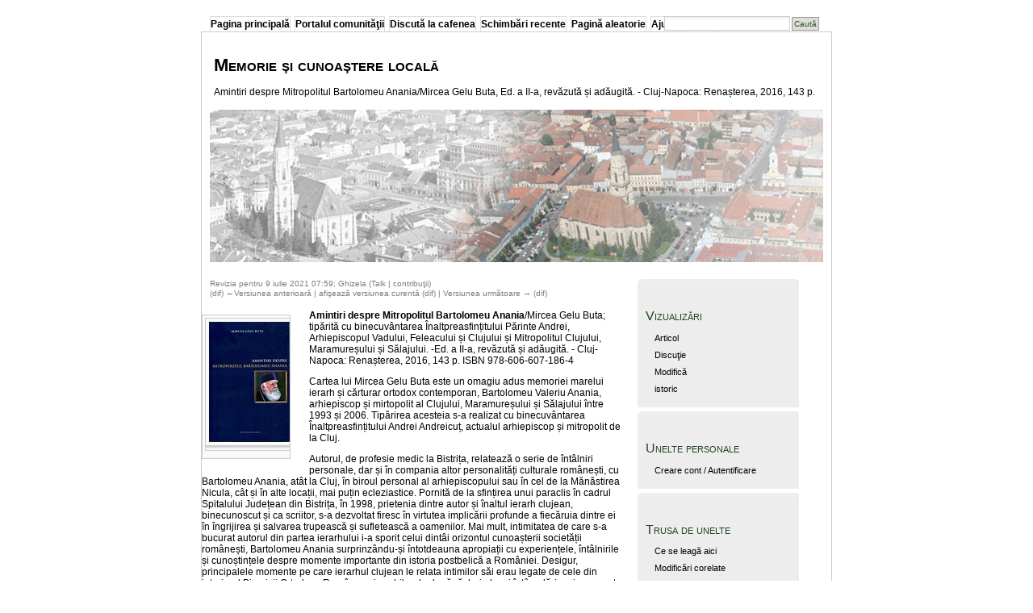

--- FILE ---
content_type: text/html; charset=UTF-8
request_url: https://www.bjc.ro/wiki/index.php?title=Amintiri_despre_Mitropolitul_Bartolomeu_Anania/Mircea_Gelu_Buta%2C_Ed._a_II-a%2C_rev%C4%83zut%C4%83_%C8%99i_ad%C4%83ugit%C4%83._-_Cluj-Napoca:_Rena%C8%99terea%2C_2016%2C_143_p.&oldid=6691&printable=yes
body_size: 14415
content:
<!DOCTYPE html PUBLIC "-//W3C//DTD XHTML 1.0 Transitional//EN" "http://www.w3.org/TR/xhtml1/DTD/xhtml1-transitional.dtd">
<html xmlns="http://www.w3.org/1999/xhtml" xml:lang="ro" lang="ro" dir="ltr">
	<head>
		<meta http-equiv="Content-Type" content="text/html; charset=UTF-8" />
		<meta name="robots" content="noindex,nofollow" />
		<meta name="keywords" content="Amintiri despre Mitropolitul Bartolomeu Anania/Mircea Gelu Buta, Ed. a II-a, revăzută și adăugită. - Cluj-Napoca: Renașterea, 2016, 143 p." />
		<link rel="shortcut icon" href="/favicon.ico" />
		<link rel="search" type="application/opensearchdescription+xml" href="/wiki/opensearch_desc.php" title="Memorie şi cunoaştere locală (Română)" />
		<title>Amintiri despre Mitropolitul Bartolomeu Anania/Mircea Gelu Buta, Ed. a II-a, revăzută și adăugită. - Cluj-Napoca: Renașterea, 2016, 143 p. - Memorie şi cunoaştere locală</title>
		<style type="text/css" media="screen,projection">/*<![CDATA[*/ @import "/wiki/skins/mistylook/main.css?63"; /*]]>*/</style>
		<link rel="stylesheet" type="text/css"  href="/wiki/skins/common/commonPrint.css?63" />
		<link rel="stylesheet" type="text/css" media="handheld" href="/wiki/skins/mistylook/handheld.css?63" />
		<!--[if lt IE 5.5000]><style type="text/css">@import "/wiki/skins/mistylook/IE50Fixes.css?63";</style><![endif]-->
		<!--[if IE 5.5000]><style type="text/css">@import "/wiki/skins/mistylook/IE55Fixes.css?63";</style><![endif]-->
		<!--[if IE 6]><style type="text/css">@import "/wiki/skins/mistylook/IE60Fixes.css?63";</style><![endif]-->
		<!--[if IE 7]><style type="text/css">@import "/wiki/skins/mistylook/IE70Fixes.css?63";</style><![endif]-->
		<!--[if lt IE 7]><script type="text/javascript" src="/wiki/skins/common/IEFixes.js?63"></script>
		<meta http-equiv="imagetoolbar" content="no" /><![endif]-->
		
		
                
		<script type="text/javascript" src="/wiki/skins/common/wikibits.js?63"><!-- wikibits js --></script>
		<script type="text/javascript" src="/wiki/index.php?title=-&amp;action=raw&amp;gen=js"><!-- site js --></script>
		<style type="text/css">/*<![CDATA[*/
@import "/wiki/index.php?title=MediaWiki:Common.css&usemsgcache=yes&action=raw&ctype=text/css&smaxage=18000";
@import "/wiki/index.php?title=MediaWiki:Mistylook.css&usemsgcache=yes&action=raw&ctype=text/css&smaxage=18000";
@import "/wiki/index.php?title=-&action=raw&gen=css&maxage=18000";
/*]]>*/</style>
		<!-- Head Scripts -->
			</head>
<body  class="mediawiki ns-0 ltr page-Amintiri_despre_Mitropolitul_Bartolomeu_Anania_Mircea_Gelu_Buta_Ed_a_II-a_revăzută_și_adăugită_-_Cluj-Napoca_Renașterea_2016_143_p">

<div id="navigation">
<ul>

								<li 
	 
			class="page_item"
		>
					<a href="/wiki/index.php/Pagina_principal%C4%83">Pagina principală</a></li>
						<li 
	 
			class="page_item"
		>
					<a href="/wiki/index.php/Memorie_%C5%9Fi_cunoa%C5%9Ftere_local%C4%83:Portal_Comunitate">Portalul comunităţii</a></li>
						<li 
	 
			class="page_item"
		>
					<a href="/wiki/index.php/Memorie_%C5%9Fi_cunoa%C5%9Ftere_local%C4%83:Cafenea">Discută la cafenea</a></li>
						<li 
	 
			class="page_item"
		>
					<a href="/wiki/index.php/Special:Recentchanges">Schimbări recente</a></li>
						<li 
	 
			class="page_item"
		>
					<a href="/wiki/index.php/Special:Random">Pagină aleatorie</a></li>
						<li 
	 
			class="page_item"
		>
					<a href="/wiki/index.php/Memorie_%C5%9Fi_cunoa%C5%9Ftere_local%C4%83:Ajutor">Ajutor</a></li>
						<li 
	 
			class="page_item"
		>
					<a href="/wiki/index.php/Memorie_%C5%9Fi_cunoa%C5%9Ftere_local%C4%83:Dona%C5%A3ii">Donaţii</a></li>
	
	<li class="search">
		<form method="get" id="searchform" action="/wiki/index.php/Special:Search">
			<input type="text" 
			accesskey="f" value=""			class="textbox" name="search" id="searchInput" /><input type='submit' id="searchsubmit" value="Caută" />
		</form>
	</li>
</ul>

</div>


<div id="container">
	
<div id="header">
	<h1><a href="">Memorie şi cunoaştere locală</a></h1>
	<h2>Amintiri despre Mitropolitul Bartolomeu Anania/Mircea Gelu Buta, Ed. a II-a, revăzută și adăugită. - Cluj-Napoca: Renașterea, 2016, 143 p.</h2>
</div>

<div id="headerimage">
</div>

<div id="content">
<div id="content-main">
		
		<a name="top" id="top"></a>
		
			<h3 id="siteSub">De la Memorie şi cunoaştere locală</h3>
			<div id="contentSub">
				<div id="mw-revision-info">Revizia pentru 9 iulie 2021 07:59; <a href="/wiki/index.php?title=Utilizator:Ghizela&amp;action=edit" class="new" title="Utilizator:Ghizela">Ghizela</a> (<a href="/wiki/index.php?title=Discu%C5%A3ie_Utilizator:Ghizela&amp;action=edit" class="new" title="Discuţie Utilizator:Ghizela">Talk</a> | <a href="/wiki/index.php/Special:Contributions/Ghizela" title="Special:Contributions/Ghizela">contribuţii</a>)</div>

				<div id="mw-revision-nav">(<a href="/wiki/index.php?title=Amintiri_despre_Mitropolitul_Bartolomeu_Anania/Mircea_Gelu_Buta%2C_Ed._a_II-a%2C_rev%C4%83zut%C4%83_%C8%99i_ad%C4%83ugit%C4%83._-_Cluj-Napoca:_Rena%C8%99terea%2C_2016%2C_143_p.&amp;diff=prev&amp;oldid=6691" title="Amintiri despre Mitropolitul Bartolomeu Anania/Mircea Gelu Buta, Ed. a II-a, revăzută și adăugită. - Cluj-Napoca: Renașterea, 2016, 143 p.">dif</a>) <a href="/wiki/index.php?title=Amintiri_despre_Mitropolitul_Bartolomeu_Anania/Mircea_Gelu_Buta%2C_Ed._a_II-a%2C_rev%C4%83zut%C4%83_%C8%99i_ad%C4%83ugit%C4%83._-_Cluj-Napoca:_Rena%C8%99terea%2C_2016%2C_143_p.&amp;direction=prev&amp;oldid=6691" title="Amintiri despre Mitropolitul Bartolomeu Anania/Mircea Gelu Buta, Ed. a II-a, revăzută și adăugită. - Cluj-Napoca: Renașterea, 2016, 143 p.">←Versiunea anterioară</a> | afişează versiunea curentă (dif) | Versiunea următoare → (dif)</div>
			</div>
									<div id="jump-to-nav">Salt la: <a href="#column-one">Navigare</a>, <a href="#searchInput">căutare</a></div>
			<!-- start content -->
			<div class="thumb tleft"><div class="thumbinner" style="width:102px;"><a href="/wiki/index.php/Imagine:Cop.4.jpg" class="internal" title=""><img alt="" longdesc="/wiki/index.php/Imagine:Cop.4.jpg" class="thumbimage" src="/wiki/images/thumb/0/01/Cop.4.jpg/100px-Cop.4.jpg" width="100" height="149" /></a>  <div class="thumbcaption"><div class="magnify" style="float:right"><a href="/wiki/index.php/Imagine:Cop.4.jpg" class="internal" title="Extinde"><img src="/wiki/skins/common/images/magnify-clip.png" width="15" height="11" alt="" /></a></div></div></div></div>
<p><b>Amintiri despre Mitropolitul Bartolomeu Anania</b>/Mircea Gelu Buta; tipărită cu binecuvântarea Înaltpreasfințitului Părinte Andrei, Arhiepiscopul Vadului, Feleacului și Clujului și Mitropolitul Clujului, Maramureșului și Sălajului. -Ed. a II-a, revăzută și adăugită. - Cluj-Napoca: Renașterea, 2016, 143 p. <a href="/wiki/index.php?title=Special:Booksources&amp;isbn=9786066071864" class="internal">ISBN 978-606-607-186-4</a>
</p><p>Cartea lui Mircea Gelu Buta este un omagiu adus memoriei marelui ierarh și cărturar ortodox contemporan, Bartolomeu Valeriu Anania, arhiepiscop și mirtopolit al Clujului, Maramureșului și Sălajului între 1993 și 2006. Tipărirea acesteia s-a realizat cu binecuvântarea Înaltpreasfințitului Andrei Andreicuț, actualul arhiepiscop și mitropolit de la Cluj. 
</p><p>Autorul, de profesie medic la Bistrița, relatează o serie de întâlniri personale, dar și în compania altor personalități culturale românești, cu Bartolomeu Anania, atât la Cluj, în biroul personal al arhiepiscopului sau în cel de la Mănăstirea Nicula, cât și în alte locații, mai puțin ecleziastice. Pornită de la sfințirea unui paraclis în cadrul Spitalului Județean din Bistrița, în 1998, prietenia dintre autor și înaltul ierarh clujean, binecunoscut și ca scriitor, s-a dezvoltat firesc în virtutea implicării profunde a fiecăruia dintre ei în îngrijirea și salvarea trupească și sufletească a oamenilor. Mai mult, intimitatea de care s-a bucurat autorul din partea ierarhului i-a sporit celui dintâi orizontul cunoașterii societății românești, Bartolomeu Anania surprinzându-și întotdeauna apropiații cu experiențele, întâlnirile și cunoștințele despre momente importante din istoria postbelică a României. Desigur, principalele momente pe care ierarhul clujean le relata intimilor săi erau legate de cele din interiorul Bisericii Ortodoxe Române, a ierarhilor de după război, dar și întâmplări mai amuzante pe care le-a trăit în îndelungata sa viață. Toate aceste relatări sunt rezultatul unor întâlniri prietenești între Mircea Gelu Buta și Bartolomeu Anania, și nu a unor interviuri clasice. De altfel, chiar ierarhul clujean îi spune la un moment dat prietenului său că i se pare că acesta își notează pe ascuns unele lucruri și că se bucură că astfel de lucruri vor rămâne „pe răbojul unui prieten” și că nu s-ar simți prea firesc în fața unui interviu.
</p><p>Prin urmare, lucrarea de față are toate ingredientele să placă cititorilor pasionați de istorie, în general, și de biografiile unor mari personalități, în special.
</p><p><br />
</p><div class="printfooter">
Adus de la "<a href="http://www.bjc.ro/wiki/index.php/Amintiri_despre_Mitropolitul_Bartolomeu_Anania/Mircea_Gelu_Buta%2C_Ed._a_II-a%2C_rev%C4%83zut%C4%83_%C8%99i_ad%C4%83ugit%C4%83._-_Cluj-Napoca:_Rena%C8%99terea%2C_2016%2C_143_p.">http://www.bjc.ro/wiki/index.php/Amintiri_despre_Mitropolitul_Bartolomeu_Anania/Mircea_Gelu_Buta%2C_Ed._a_II-a%2C_rev%C4%83zut%C4%83_%C8%99i_ad%C4%83ugit%C4%83._-_Cluj-Napoca:_Rena%C8%99terea%2C_2016%2C_143_p.</a>"</div>
			<div id="catlinks"><p class='catlinks'><a href="/wiki/index.php/Special:Categories" title="Special:Categories">Categorii</a>: <span dir='ltr'><a href="/wiki/index.php/Categorie:Cluj" title="Categorie:Cluj">Cluj</a></span> | <span dir='ltr'><a href="/wiki/index.php/Categorie:Bibliografii" title="Categorie:Bibliografii">Bibliografii</a></span></p></div>			<!-- end content -->
			<div class="visualClear"></div>
			
			
  </div> <!-- content-main -->

<div id="sidebar">

<ul>
	<li id="p-cactions" class="sidebox">
		<h2>Vizualizări</h2>
			<ul>
						 <li id="ca-nstab-main" class="selected"><a href="/wiki/index.php/Amintiri_despre_Mitropolitul_Bartolomeu_Anania/Mircea_Gelu_Buta%2C_Ed._a_II-a%2C_rev%C4%83zut%C4%83_%C8%99i_ad%C4%83ugit%C4%83._-_Cluj-Napoca:_Rena%C8%99terea%2C_2016%2C_143_p.">Articol</a></li>
						 <li id="ca-talk" class="new"><a href="/wiki/index.php?title=Discu%C5%A3ie:Amintiri_despre_Mitropolitul_Bartolomeu_Anania/Mircea_Gelu_Buta%2C_Ed._a_II-a%2C_rev%C4%83zut%C4%83_%C8%99i_ad%C4%83ugit%C4%83._-_Cluj-Napoca:_Rena%C8%99terea%2C_2016%2C_143_p.&amp;action=edit">Discuţie</a></li>
						 <li id="ca-edit"><a href="/wiki/index.php?title=Amintiri_despre_Mitropolitul_Bartolomeu_Anania/Mircea_Gelu_Buta%2C_Ed._a_II-a%2C_rev%C4%83zut%C4%83_%C8%99i_ad%C4%83ugit%C4%83._-_Cluj-Napoca:_Rena%C8%99terea%2C_2016%2C_143_p.&amp;action=edit">Modifică</a></li>
						 <li id="ca-history"><a href="/wiki/index.php?title=Amintiri_despre_Mitropolitul_Bartolomeu_Anania/Mircea_Gelu_Buta%2C_Ed._a_II-a%2C_rev%C4%83zut%C4%83_%C8%99i_ad%C4%83ugit%C4%83._-_Cluj-Napoca:_Rena%C8%99terea%2C_2016%2C_143_p.&amp;action=history">istoric</a></li>
				</ul>
	</li>


	<li class="sidebox" id="p-personal">
		<h2>Unelte personale</h2>
			<ul>
				<li id="pt-login"><a href="/wiki/index.php?title=Special:Userlogin&amp;returnto=Amintiri_despre_Mitropolitul_Bartolomeu_Anania/Mircea_Gelu_Buta%2C_Ed._a_II-a%2C_rev%C4%83zut%C4%83_%C8%99i_ad%C4%83ugit%C4%83._-_Cluj-Napoca:_Rena%C8%99terea%2C_2016%2C_143_p.">Creare cont / Autentificare</a></li>
			</ul>
	</li>


	<script type="text/javascript"> if (window.isMSIE55) fixalpha(); </script>
			

	
	<li class="sidebox" id="p-tb">
		<h2>Trusa de unelte</h2>
			<ul>
				<li id="t-whatlinkshere"><a href="/wiki/index.php/Special:Whatlinkshere/Amintiri_despre_Mitropolitul_Bartolomeu_Anania/Mircea_Gelu_Buta%2C_Ed._a_II-a%2C_rev%C4%83zut%C4%83_%C8%99i_ad%C4%83ugit%C4%83._-_Cluj-Napoca:_Rena%C8%99terea%2C_2016%2C_143_p.">Ce se leagă aici</a></li>
				<li id="t-recentchangeslinked"><a href="/wiki/index.php/Special:Recentchangeslinked/Amintiri_despre_Mitropolitul_Bartolomeu_Anania/Mircea_Gelu_Buta%2C_Ed._a_II-a%2C_rev%C4%83zut%C4%83_%C8%99i_ad%C4%83ugit%C4%83._-_Cluj-Napoca:_Rena%C8%99terea%2C_2016%2C_143_p.">Modificări corelate</a></li>
<li id="t-upload"><a href="/wiki/index.php/Special:Upload">Trimite fişier</a></li>
<li id="t-specialpages"><a href="/wiki/index.php/Special:Specialpages">Pagini speciale</a></li>
				<li id="t-print"><a href="/wiki/index.php?title=Amintiri_despre_Mitropolitul_Bartolomeu_Anania/Mircea_Gelu_Buta%2C_Ed._a_II-a%2C_rev%C4%83zut%C4%83_%C8%99i_ad%C4%83ugit%C4%83._-_Cluj-Napoca:_Rena%C8%99terea%2C_2016%2C_143_p.&amp;oldid=6691&amp;printable=yes&amp;printable=yes">Versiune de tipărit</a></li>				<li id="t-ispermalink">Legătură permanentă</li>			</ul>
	</li>





</ul>
</div><!-- sidebar -->

			<div class="visualClear"></div>


	
		
		
	
		<script type="text/javascript">if (window.runOnloadHook) runOnloadHook();</script>
</div> <!-- content -->
</div> <!-- container -->
<div id="footer">



<p><strong>Memorie şi cunoaştere locală</strong></p>
<p class="right">
	<span><a href="http://wpthemes.info/misty-look/" title="MistyLook by Sadish Bala">MistyLook for WordPress</a> originally by Sadish Bala</span>

</p>
<br class="clear"/>

<div>
				<div id="f-poweredbyico"><a href="http://www.mediawiki.org/"><img src="/wiki/skins/common/images/poweredby_mediawiki_88x31.png" alt="Powered by MediaWiki" /></a></div>
			<ul id="f-list">
				<li id="privacy"><a href="/wiki/index.php/Memorie_%C5%9Fi_cunoa%C5%9Ftere_local%C4%83:Politica_de_confiden%C5%A3ialitate" title="Memorie şi cunoaştere locală:Politica de confidenţialitate">Politica de confidenţialitate</a></li>
				<li id="about"><a href="/wiki/index.php/Memorie_%C5%9Fi_cunoa%C5%9Ftere_local%C4%83:Despre" title="Memorie şi cunoaştere locală:Despre">Despre Memorie şi cunoaştere locală</a></li>
				<li id="disclaimer"><a href="/wiki/index.php/Memorie_%C5%9Fi_cunoa%C5%9Ftere_local%C4%83:Termeni" title="Memorie şi cunoaştere locală:Termeni">Termeni</a></li>
			</ul>
</div>
	
<br class="clear"/>

</div>
<!-- Served by london.bjc.ro in 0.221 secs. --></body></html>


--- FILE ---
content_type: text/css; charset=UTF-8
request_url: https://www.bjc.ro/wiki/index.php?title=MediaWiki:Common.css&usemsgcache=yes&action=raw&ctype=text/css&smaxage=18000
body_size: 60
content:
/** CSS plasate aici vor fi aplicate tuturor apariţiilor */

--- FILE ---
content_type: text/javascript; charset=UTF-8
request_url: https://www.bjc.ro/wiki/index.php?title=-&action=raw&gen=js
body_size: 250
content:
/* generated javascript */
var skin = 'mistylook';
var stylepath = '/wiki/skins';

/* MediaWiki:Common.js */
/* Any JavaScript here will be loaded for all users on every page load. */

/* MediaWiki:Mistylook.js (deprecated; migrate to Common.js!) */
